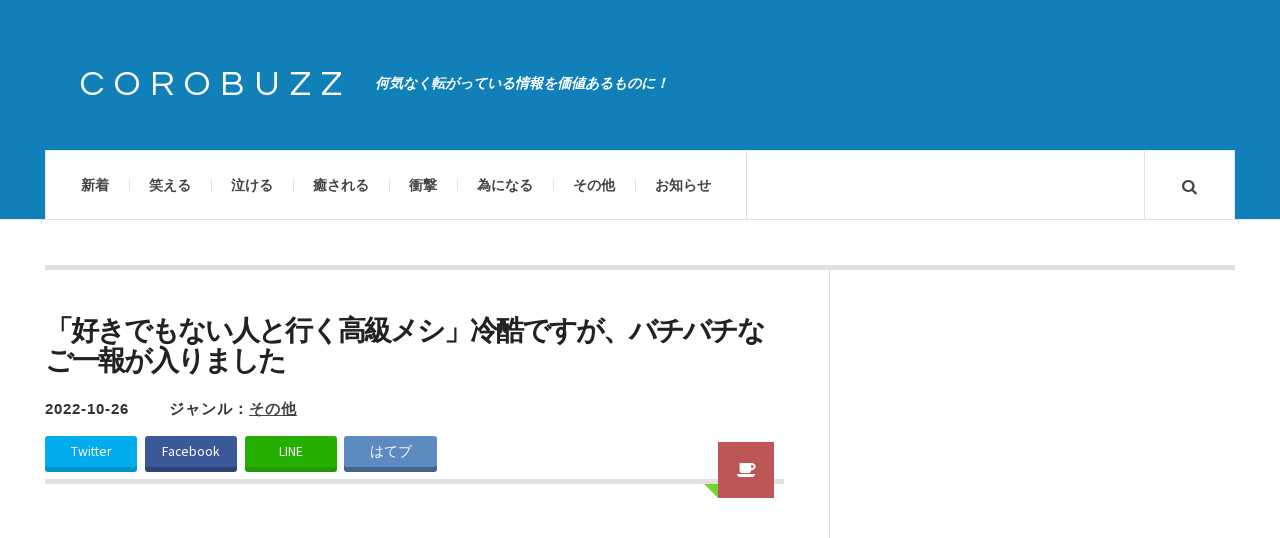

--- FILE ---
content_type: text/html; charset=UTF-8
request_url: https://corobuzz.com/archives/190559
body_size: 10906
content:

<!DOCTYPE html>
<html lang="ja">
<head prefix="og: http://ogp.me/ns# fb: http://ogp.me/ns/fb# article: http://ogp.me/ns/article#">
	<meta charset="UTF-8" />
        <meta name="apple-mobile-web-app-title" content="COROBUZZ" />
	<meta name="viewport" content="width=device-width" />
	<title>「好きでもない人と行く高級メシ」冷酷ですが、バチバチなご一報が入りました | COROBUZZ</title>
    <link rel="pingback" href="https://corobuzz.com/xmlrpc.php" />
    				<script>
									window.fbAsyncInit = function() {
						FB.init({
							appId    : '172742486671716',
							xfbml    : true,
							version  : 'v2.9'
						});
					};

					(function(d, s, id){
						var js, fjs = d.getElementsByTagName(s)[0];
						if (d.getElementById(id)) {return;}
						js = d.createElement(s); js.id = id;
						js.src = "//connect.facebook.net/en_US/sdk.js";
						fjs.parentNode.insertBefore(js, fjs);
					}(document, 'script', 'facebook-jssdk'));
								</script>
			<link rel="alternate" type="application/rss+xml" title="COROBUZZ &raquo; フィード" href="https://corobuzz.com/feed" />
<link rel="alternate" type="application/rss+xml" title="COROBUZZ &raquo; コメントフィード" href="https://corobuzz.com/comments/feed" />
<link rel="shortcut icon" href="https://corobuzz.com/wp-content/uploads/2014/06/favicon.png">
<link rel="alternate" type="application/rss+xml" title="COROBUZZ &raquo; 「好きでもない人と行く高級メシ」冷酷ですが、バチバチなご一報が入りました のコメントのフィード" href="https://corobuzz.com/archives/190559/feed" />
<link rel='stylesheet' id='dlm-frontend-css'  href='https://corobuzz.com/wp-content/plugins/download-monitor/assets/css/frontend.css?ver=3.9.19' type='text/css' media='all' />
<link rel='stylesheet' id='wordpress-popular-posts-css'  href='https://corobuzz.com/wp-content/plugins/wordpress-popular-posts/style/wpp.css?ver=3.3.4' type='text/css' media='all' />
<link rel='stylesheet' id='ac_style-css'  href='https://corobuzz.com/wp-content/themes/justwrite/style.css?ver=1.0.3' type='text/css' media='all' />
<link rel='stylesheet' id='ac_icons-css'  href='https://corobuzz.com/wp-content/themes/justwrite/assets/icons/css/font-awesome.min.css?ver=4.1.0' type='text/css' media='all' />
<link rel='stylesheet' id='ac_webfonts_style1-css'  href='//fonts.googleapis.com/css?family=Montserrat%3A400%2C700%7CQuestrial%7CArimo%3A400%2C700%7CSource+Sans+Pro%3A400%2C700%2C400italic%2C700italic' type='text/css' media='all' />
<script type='text/javascript' src='https://corobuzz.com/wp-includes/js/jquery/jquery.js?ver=1.11.0'></script>
<script type='text/javascript' src='https://corobuzz.com/wp-includes/js/jquery/jquery-migrate.min.js?ver=1.2.1'></script>
<script type='text/javascript' src='https://corobuzz.com/wp-content/themes/justwrite/assets/js/html5.js?ver=1.0'></script>
<link rel="EditURI" type="application/rsd+xml" title="RSD" href="https://corobuzz.com/xmlrpc.php?rsd" />
<link rel="wlwmanifest" type="application/wlwmanifest+xml" href="https://corobuzz.com/wp-includes/wlwmanifest.xml" /> 
<meta name="generator" content="WordPress 3.9.19" />
<link rel='canonical' href='https://corobuzz.com/archives/190559' />
<link rel='shortlink' href='https://corobuzz.com/?p=190559' />
<script type="text/javascript">
	window._wp_rp_static_base_url = 'https://wprp.zemanta.com/static/';
	window._wp_rp_wp_ajax_url = "https://corobuzz.com/wp-admin/admin-ajax.php";
	window._wp_rp_plugin_version = '3.5';
	window._wp_rp_post_id = '190559';
	window._wp_rp_num_rel_posts = '4';
	window._wp_rp_thumbnails = true;
	window._wp_rp_post_title = '%E3%80%8C%E5%A5%BD%E3%81%8D%E3%81%A7%E3%82%82%E3%81%AA%E3%81%84%E4%BA%BA%E3%81%A8%E8%A1%8C%E3%81%8F%E9%AB%98%E7%B4%9A%E3%83%A1%E3%82%B7%E3%80%8D%E5%86%B7%E9%85%B7%E3%81%A7%E3%81%99%E3%81%8C%E3%80%81%E3%83%90%E3%83%81%E3%83%90%E3%83%81%E3%81%AA%E3%81%94%E4%B8%80%E5%A0%B1%E3%81%8C%E5%85%A5%E3%82%8A%E3%81%BE%E3%81%97%E3%81%9F';
	window._wp_rp_post_tags = ['%E3%81%9D%E3%81%AE%E4%BB%96', 'shen', 'div', '26', 'a', '20', 'script', '25', '28', '6', '15', '24', '1'];
	window._wp_rp_promoted_content = true;
</script>
<script type="text/javascript" src="https://wprp.zemanta.com/static/js/loader.js?version=3.5" async></script>
<style type="text/css">
ul.related_post {
  width: 100%;
  margin: 0!important;
  padding: 0!important;
  display: inline-block;
  position: relative;
  list-style: none;
}

ul.related_post li {
  font-size: 14px;
  background-image: none;
  width: 20%;
  margin:  0 0 0px 4%;
  padding: 0;
  display: inline-block;
  position: relative;
  zoom: 1;
  vertical-align: top;
  line-height:1.2;
}

ul.related_post li a {
  border-radius: 2px;
  color: #000000;

}

ul.related_post li a:hover {
color:#1180b8;
text-decoration:underline;
}

ul.related_post li img {
  border: 2px solid #bbb;
  border-radius: 4px;
  display: block;
  width:100%;
  margin: 0 0 10px 0;
  padding: 1px;
}

ul.related_post li img:hover{
filter: alpha(opacity=80);opacity: 0.8;
}

@media screen and (max-width: 650px) {

ul.related_post li {
  width: 100%;
  margin: 8px 0 0px;
  font-size: 16px;
}

ul.related_post li img {
  float: left;
  display: block;
  width: 30%;
  margin: 0 15px 0 0;
}
}

@media screen and (max-width: 500px) {
ul.related_post li img {
  float: left;
  display: block;
  width: 30%;
  margin: 0 8px 0 0;
}
}

@media screen and (max-width: 240px) {
ul.related_post li {
  font-size: 12px;
}
}</style>
      <!-- Customizer - Saved Styles--> 
      <style type="text/css">
		a, a:visited, .kk, .share-pagination .title i{color:#1180b8;}a:hover{color:#000000;}.header-wrap{background-color:#1180b8;}.logo .description{color:#ffffff;}.post-template-1 .details .detail, .single-template-1 .details .detail, .category > a, .sidebar .category > a,  .ac-twitter-tweet-time, .ac-featured-posts .thumbnail .details .category, .footer-credits .theme-author, .footer-credits .theme-author a, .footer-credits .theme-author a:visited, .post-template-1 .details .p-share .contents em, .sidebar #recentcomments, .sidebar #recentcomments a.url, .slider .date, .slider a.com, a.slide-btn:hover, .banner-small-title, .banner-small-title a, .banner-small-title a:hover, .banner-small-title a:visited{color:#333333;}.slider .date{background-color:#73d62c;}span.post-format-icon:after{border-color:#73d62c transparent transparent transparent;}.post-content .details a.post-format-icon:after{border-color: transparent #73d62c transparent transparent;}		      </style> 
      <!-- END Customizer - Saved Styles -->
      				<!-- WordPress Popular Posts v3.3.4 -->
				<script type="text/javascript">

					var sampling_active = 1;
					var sampling_rate   = 200;
					var do_request = false;

					if ( !sampling_active ) {
						do_request = true;
					} else {
						var num = Math.floor(Math.random() * sampling_rate) + 1;
						do_request = ( 1 === num );
					}

					if ( do_request ) {

						/* Create XMLHttpRequest object and set variables */
						var xhr = ( window.XMLHttpRequest )
						  ? new XMLHttpRequest()
						  : new ActiveXObject( "Microsoft.XMLHTTP" ),
						url = 'https://corobuzz.com/wp-admin/admin-ajax.php',
						params = 'action=update_views_ajax&token=bd2e2d2dcb&wpp_id=190559';
						/* Set request method and target URL */
						xhr.open( "POST", url, true );
						/* Set request header */
						xhr.setRequestHeader( "Content-type", "application/x-www-form-urlencoded" );
						/* Hook into onreadystatechange */
						xhr.onreadystatechange = function() {
							if ( 4 === xhr.readyState && 200 === xhr.status ) {
								if ( window.console && window.console.log ) {
									window.console.log( xhr.responseText );
								}
							}
						};
						/* Send request */
						xhr.send( params );

					}

				</script>
				<!-- End WordPress Popular Posts v3.3.4 -->
				
<!-- All in One SEO Pack 2.1.6 by Michael Torbert of Semper Fi Web Design[-1,-1] -->
<meta name="description" content="冷酷すぎるな！" />

<meta name="keywords" content="デート" />

<!-- /all in one seo pack -->

<!--[if lt IE 9]>
<script src="http://corobuzz.com/wp-content/themes/justwrite/assets/js/respond.min.js"></script>
<![endif]-->

<link rel="apple-touch-icon" href="https://corobuzz.com/wp-content/themes/justwrite/sp.png" />

<!-- Google tag (gtag.js) -->
<script async src="https://www.googletagmanager.com/gtag/js?id=G-H8PDGVHTK3"></script>
<script>
  window.dataLayer = window.dataLayer || [];
  function gtag(){dataLayer.push(arguments);}
  gtag('js', new Date());

  gtag('config', 'G-H8PDGVHTK3');
</script>

<!--OGP開始-->
<meta property="fb:admins" content="100002791433545" />
<meta property="og:locale" content="ja_JP">
<meta property="og:type" content="blog">
<meta property="og:description" content="冷酷すぎるな！">
<meta property="og:title" content="「好きでもない人と行く高級メシ」冷酷ですが、バチバチなご一報が入りました">
<meta property="og:url" content="https://corobuzz.com/archives/190559">
<meta property="og:site_name" content="COROBUZZ">
<meta property="og:image" content="https://corobuzz.com/wp-content/uploads/2022/10/krr.jpg">
<!--OGP完了-->

<meta name="twitter:site" content="@corobuzz">
<meta name="twitter:card" content="photo">



</head>

<body class="single single-post postid-190559 single-format-aside">


<header id="main-header" class="header-wrap">

<div class="wrap">

	<div class="top">
    
    	<div class="logo">
        	<a href="https://corobuzz.com" title="COROBUZZ" class="logo-contents">COROBUZZ</a>
                        <h2 class="description">何気なく転がっている情報を価値あるものに！</h2>
                    </div><!-- END .logo -->
        
                
    </div><!-- END .top -->
    
    <nav class="menu-wrap" role="navigation">
		<ul class="menu-main mobile-menu superfish"><li id="menu-item-24" class="menu-item menu-item-type-custom menu-item-object-custom menu-item-home menu-item-24"><a href="https://corobuzz.com/">新着</a></li>
<li id="menu-item-59" class="menu-item menu-item-type-custom menu-item-object-custom menu-item-59"><a href="https://corobuzz.com/archives/category/laugh">笑える</a></li>
<li id="menu-item-61" class="menu-item menu-item-type-custom menu-item-object-custom menu-item-61"><a href="https://corobuzz.com/archives/category/cry">泣ける</a></li>
<li id="menu-item-62" class="menu-item menu-item-type-custom menu-item-object-custom menu-item-62"><a href="https://corobuzz.com/archives/category/healing">癒される</a></li>
<li id="menu-item-63" class="menu-item menu-item-type-custom menu-item-object-custom menu-item-63"><a href="https://corobuzz.com/archives/category/surprise">衝撃</a></li>
<li id="menu-item-64" class="menu-item menu-item-type-custom menu-item-object-custom menu-item-64"><a href="https://corobuzz.com/archives/category/useful">為になる</a></li>
<li id="menu-item-139" class="menu-item menu-item-type-custom menu-item-object-custom menu-item-139"><a href="https://corobuzz.com/archives/category/other">その他</a></li>
<li id="menu-item-2867" class="menu-item menu-item-type-post_type menu-item-object-page menu-item-2867"><a href="https://corobuzz.com/info">お知らせ</a></li>
</ul>        
        <a href="#" class="mobile-menu-button"><i class="fa fa-bars"></i> </a>
        <a href="#" class="search-button"><i class="fa fa-search"></i> </a>
        
        <ul class="header-social-icons clearfix">
						<li><a href="https://twitter.com/corobuzz"target="_blank" class="social-btn left twitter"><i class="fa fa-twitter"></i> </a></li>			<li><a href="https://www.facebook.com/corobuzz"target="_blank" class="social-btn right facebook"><i class="fa fa-facebook"></i> </a></li>			<li><a href="https://plus.google.com/+Corobuzz/posts"target="_blank" class="social-btn left google-plus"><i class="fa fa-google-plus"></i> </a></li>			<li><a href="https://corobuzz.com/feed" class="social-btn right rss2"><i class="fa fa-rss"></i> </a></li>
        </ul><!-- END .header-social-icons -->
        
<div class="search-wrap nobs">
        	<form role="search" id="header-search" method="get" class="search-form" action="https://corobuzz.com/">
            	<input type="submit" class="search-submit" value="検索" />
            	<div class="field-wrap">
					<input type="search" class="search-field" placeholder="キーワードを入力" value="" name="s" title="Search fo:" />
				</div>
			</form>
        </div><!-- END .search-wrap -->

    </nav><!-- END .menu-wrap -->
    
</div><!-- END .wrap -->

</header><!-- END .header-wrap -->

<div class="wrap" id="content-wrap">
<section class="container clearfix">
    
    <div class="wrap-template-1 clearfix">
    
    <section class="content-wrap clearfix" role="main">
    
    	<section class="posts-wrap single-style-template-1 clearfix">
        
        
<article id="post-190559" class="post-190559 post type-post status-publish format-aside has-post-thumbnail hentry category-other single-template-1 clearfix">
	<div class="post-content">
    	<h2 class="title">「好きでもない人と行く高級メシ」冷酷ですが、バチバチなご一報が入りました</h2>        <header class="details clearfix">
        	<time class="detail left index-post-date" datetime="2022-10-26">2022-10-26</time>
			<span class="detail left index-post-category">ジャンル：<u><a href="https://corobuzz.com/archives/category/other" title="その他の一覧ページを見る" >その他</a> </u></span>
                    <a href="https://corobuzz.com/archives/type/aside" title="Aside Archive" class="post-format-icon"><i class="fa fa-coffee"></i> </a>
                    </header>

<div id="share_head">
<ul class="clearfix">
<li class="twitter"><a class="button-twitter" href="http://twitter.com/share?count=horizontal&original_referer=https://corobuzz.com/archives/190559&text=「好きでもない人と行く高級メシ」冷酷ですが、バチバチなご一報が入りました&url=https://corobuzz.com/archives/190559&via=corobuzz"onclick="window.open(this.href, 'tweetwindow', 'width=550, height=450,personalbar=0,toolbar=0,scrollbars=1,resizable=1'); return false;"><i class="fontawesome-twitter"></i>Twitter</a></li>
 
<li class="facebook"><a href="http://www.facebook.com/share.php?u=https://corobuzz.com/archives/190559"onclick="window.open(this.href, 'FBwindow', 'width=650, height=450, menubar=no, toolbar=no, scrollbars=yes'); return false;"><i class="fontawesome-facebook"></i>Facebook</a></li>
 
<li class="line">
<a href="http://line.me/R/msg/text/?「好きでもない人と行く高級メシ」冷酷ですが、バチバチなご一報が入りました%0D%0Ahttps://corobuzz.com/archives/190559"target="_blank">LINE</a>
</li>
 
<li class="hatebu">
<a href="http://b.hatena.ne.jp/add?mode=confirm&url=https://corobuzz.com/archives/190559&amp;title=「好きでもない人と行く高級メシ」冷酷ですが、バチバチなご一報が入りました"target="_blank">はてブ</a>
</li>
</ul>
</div>

<!-- END .details -->
        		<div class="single-content">





<div class="ad-post-head">

<!-- PC・タブレット用コンテンツ -->

<script async src="//pagead2.googlesyndication.com/pagead/js/adsbygoogle.js"></script>
<!-- n_coro_rtg -->
<ins class="adsbygoogle"
     style="display:block"
     data-ad-client="ca-pub-2186494585251843"
     data-ad-slot="6563517815"
     data-ad-format="auto"
     data-full-width-responsive="true"></ins>
<script>
(adsbygoogle = window.adsbygoogle || []).push({});
</script>




</div>

			<div class="post-con">
<p>好きでもない人、どうでもいい人！</p>
<p>ご一報が入りました！冷酷すぎるな！笑</p>
</div>
<div class="post-caption-3">バチバチ</div>
<div class="embed_tw">
<blockquote class="twitter-tweet"width="400"align="center" lang="ja">
<p lang="ja" dir="ltr">昔、男友達に「女はね、好きでもないおじさんと食べる3万円の高級寿司よりも、好きな人と食べる3,000円のサイゼの方が美味しいんだよ」って話したら「男はね、美女に3万円の高級寿司を奢るのは喜んで払うけど、ブスには3,000円のサイゼでも絶対に奢りたくないんだよ」って返されて怖くて泣いちゃった。</p>
<p>&mdash; 関口美奈子 (@sekiguchiminako) <a href="https://twitter.com/sekiguchiminako/status/1584826392746766338?ref_src=twsrc%5Etfw">October 25, 2022</a></p></blockquote>
<p> <script async src="https://platform.twitter.com/widgets.js" charset="utf-8"></script></div>
<div class="embed_tw">
<blockquote class="twitter-tweet"width="400"align="center" lang="ja">
<p lang="ja" dir="ltr">嫌いな人と食べる高級肉よりも、<br />好きな人と食べる蒲焼きくんの方がよっぽどうまいわ。</p>
<p>&mdash; ヤリマン狂う (@yarimancrew) <a href="https://twitter.com/yarimancrew/status/659311969749504000?ref_src=twsrc%5Etfw">October 28, 2015</a></p></blockquote>
<p> <script async src="https://platform.twitter.com/widgets.js" charset="utf-8"></script></div>
<div class="embed_tw">
<blockquote class="twitter-tweet"width="400"align="center" lang="ja">
<p lang="ja" dir="ltr">何を食べるかより誰と食べるかだよなマジで、どうでもいい人と食べる高級ディナーより好きな人とコンビニから帰る途中に食べる肉まんの方が1000000倍うめえ</p>
<p>&mdash; メンヘラ社会人 (@HERA_MEN0715) <a href="https://twitter.com/HERA_MEN0715/status/1123571138355843072?ref_src=twsrc%5Etfw">May 1, 2019</a></p></blockquote>
<p> <script async src="https://platform.twitter.com/widgets.js" charset="utf-8"></script></div>
<div class="embed_tw">
<blockquote class="twitter-tweet"width="400"align="center" lang="ja">
<p lang="ja" dir="ltr">まじでどこに行くかじゃなくて誰と行くかだし何をするかじゃなくて誰とするかすぎ、きめえ奴とセブ島行くなら好きな人と下水道でアカスリしてた方がマシ</p>
<p>&mdash; あたりめ (@a_tarime_) <a href="https://twitter.com/a_tarime_/status/1110402868962426880?ref_src=twsrc%5Etfw">March 26, 2019</a></p></blockquote>
<p> <script async src="https://platform.twitter.com/widgets.js" charset="utf-8"></script></div>
<div class="adtm_in">スポンサーリンク</div>
            <div class="adtm_in_area">

<script async src="https://pagead2.googlesyndication.com/pagead/js/adsbygoogle.js?client=ca-pub-2186494585251843"
     crossorigin="anonymous"></script>
<!-- n_coro_s_pg_in_n -->
<ins class="adsbygoogle"
     style="display:block"
     data-ad-client="ca-pub-2186494585251843"
     data-ad-slot="8753242662"
     data-ad-format="auto"
     data-full-width-responsive="true"></ins>
<script>
     (adsbygoogle = window.adsbygoogle || []).push({});
</script>

            </div>
<div class="post-caption-3">リアル！笑</div>
<div class="embed_tw">
<blockquote class="twitter-tweet"width="400"align="center" lang="ja">
<p lang="ja" dir="ltr">好きな男とはダラダラ部屋で映画見てるだけでも楽しいのに微妙な相手とはめちゃくちゃ綺麗なレストランでご飯食べててもつまんない。どうでもいい相手と最高な場所に行けば行くほど<br />「こんなに素敵な場所にいるのにつまんないってこの人ほんと微妙なんだな」<br />と相手を嫌いになるのが女の心理らしい</p>
<p>&mdash; みなみちゃん (@tokyo___23) <a href="https://twitter.com/tokyo___23/status/1379412794236280836?ref_src=twsrc%5Etfw">April 6, 2021</a></p></blockquote>
<p> <script async src="https://platform.twitter.com/widgets.js" charset="utf-8"></script></div>
<div class="embed_tw">
<blockquote class="twitter-tweet"width="400"align="center" lang="ja">
<p lang="ja" dir="ltr">男性の性欲がなくなったら大半の高級レストランが潰れるのは本当だな</p>
<p>&mdash; Shen (@shenmacro) <a href="https://twitter.com/shenmacro/status/1562398940603240453?ref_src=twsrc%5Etfw">August 24, 2022</a></p></blockquote>
<p> <script async src="https://platform.twitter.com/widgets.js" charset="utf-8"></script></div>
<div class="embed_tw">
<blockquote class="twitter-tweet"width="400"align="center" lang="ja">
<p lang="ja" dir="ltr">「話のつまんねえおじさんに奢られる飯よりも好きな人と食べる割り勘の飯」というのは定期的に伝えていきたい</p>
<p>&mdash; あたそ (@ataso00) <a href="https://twitter.com/ataso00/status/1174836429244923904?ref_src=twsrc%5Etfw">September 20, 2019</a></p></blockquote>
<p> <script async src="https://platform.twitter.com/widgets.js" charset="utf-8"></script></div>
<div class="embed_tw">
<blockquote class="twitter-tweet"width="400"align="center" lang="ja">
<p lang="ja" dir="ltr">玉の輿婚した先輩が「お酒じゃなくてカルピス、高級寿司じゃなくてスシローでも楽しい相手と結婚しな…人生長いぞ……」と死にそうな顔で教えてくれたからハイスペ婚の闇を切に感じたし心に強く刻みこんだ………</p>
<p>&mdash; おひるね爆モテ恋愛教 (@ohiruneol_) <a href="https://twitter.com/ohiruneol_/status/1570347472958128129?ref_src=twsrc%5Etfw">September 15, 2022</a></p></blockquote>
<p> <script async src="https://platform.twitter.com/widgets.js" charset="utf-8"></script></div>
		</div><!-- END .single-content -->

<div class="share clearf">
<ul>
<li><a id="share_fb" href="http://www.facebook.com/share.php?u=https://corobuzz.com/archives/190559"onclick="window.open(this.href, 'FBwindow', 'width=650, height=450, menubar=no, toolbar=no, scrollbars=yes'); return false;">Facebookでシェア</a></li>
<li><a id="share_tw" href="http://twitter.com/share?count=horizontal&original_referer=https://corobuzz.com/archives/190559&text=「好きでもない人と行く高級メシ」冷酷ですが、バチバチなご一報が入りました&url=https://corobuzz.com/archives/190559&via=corobuzz"onclick="window.open(this.href, 'tweetwindow', 'width=550, height=450,personalbar=0,toolbar=0,scrollbars=1,resizable=1'); return false;">Twitterでシェア</a></li>
</ul>
</div>

	</div><!-- END .post-content -->
</article><!-- END #post-190559 .post-template-1 -->

<div class="ad-post-item-wrap"><h1 class="ad-post-footer"><span class="under">スポンサーリンク</span></h1></div>


<!-- PC・タブレット用コンテンツ -->

<style>
.ad_new_1 { width: 100%; height: 200px; }
</style>
<script async src="//pagead2.googlesyndication.com/pagead/js/adsbygoogle.js"></script>
<!-- n_coro_udr -->
<ins class="adsbygoogle ad_new_1"
     style="display:inline-block"
     data-ad-client="ca-pub-2186494585251843"
     data-ad-slot="6375358703"></ins>
<script>
(adsbygoogle = window.adsbygoogle || []).push({});
</script>



<div class="page-post-item-wrap"><h1 class="page-post-title"><span class="title">ほかの記事もおすすめです！</span></h1></div>

<!--▼前の記事、次の記事▼-->
<div class="navigation clearfix">
        <div class="cat_paging">
        <a href="https://corobuzz.com/archives/190554"><dl class="alignleft"><dt>≪ 前の記事</dt><dd><span class="thumb"><img width="100" height="100" src="https://corobuzz.com/wp-content/uploads/2022/10/mrt-100x100.jpg" class="attachment-thumbnail wp-post-image" alt="mrt" /></span><span class="title">音の主はそなたか！（笑）「漏れ聞こえてきた断片now」７選</span></dd></dl></a><a href="https://corobuzz.com/archives/190571"><dl class="alignright"><dt>次の記事 ≫</dt><dd><span class="thumb"><img width="100" height="100" src="https://corobuzz.com/wp-content/uploads/2022/10/ecforce-100x100.jpg" class="attachment-thumbnail wp-post-image" alt="ecforce" /></span><span class="title">【お腹痛いw】牛乳を注ぐ女？フェルメールの名画？めちゃくちゃ笑った（笑）</span></dd></dl></a>    </div>
    </div>
<!--▲前の記事、次の記事▲-->

<!-- 関連記事 -->
<aside class="related_cbpost">
    <div class="con_page"><dl class="txt"><dt>関連する記事</dt>
    <ul class="related_cbpost_container">
        

        <li>
            <a href="https://corobuzz.com/archives/214064">
                <div class="related_cbthumb"><img width="300" height="200" src="https://corobuzz.com/wp-content/uploads/2024/06/nen-300x200.jpg" class="attachment-medium wp-post-image" alt="nen" /></div>
                <p class="related_cbtitle">一応ですよ！（笑）付け添えておいた「念のために！」８選</p>
            </a>
        </li>
        

        <li>
            <a href="https://corobuzz.com/archives/183754">
                <div class="related_cbthumb"><img width="300" height="172" src="https://corobuzz.com/wp-content/uploads/2022/05/maxresdefault1-300x172.jpg" class="attachment-medium wp-post-image" alt="maxresdefault" /></div>
                <p class="related_cbtitle">「結婚相手を見つけようとか…」千鳥・大悟がこじるりの相談に出した答えが良い…響く</p>
            </a>
        </li>
        



        <li>
            <a href="https://corobuzz.com/archives/198664">
                <div class="related_cbthumb"><img width="300" height="153" src="https://corobuzz.com/wp-content/uploads/2023/03/tb-300x153.jpg" class="attachment-medium wp-post-image" alt="tb" /></div>
                <p class="related_cbtitle">楽器ケースの中で猫様が「ちょっ！おま！」→バストロンボーンのケース貸して！！が突飛な方法で解決す...</p>
            </a>
        </li>
        

        <li>
            <a href="https://corobuzz.com/archives/201728">
                <div class="related_cbthumb"><img width="300" height="200" src="https://corobuzz.com/wp-content/uploads/2023/06/oyj-300x200.jpg" class="attachment-medium wp-post-image" alt="oyj" /></div>
                <p class="related_cbtitle">日本語でいうところの親父ギャグ、海外のおじさんはどう対処しているのかと思ったら（笑）</p>
            </a>
        </li>
        



        <li>
            <a href="https://corobuzz.com/archives/230253">
                <div class="related_cbthumb"><img width="300" height="200" src="https://corobuzz.com/wp-content/uploads/2025/12/2026-300x200.jpg" class="attachment-medium wp-post-image" alt="2026" /></div>
                <p class="related_cbtitle">【マジですよ】2026年のカレンダーで確認した、朗報と悲報（画像）</p>
            </a>
        </li>
        

        <li>
            <a href="https://corobuzz.com/archives/215649">
                <div class="related_cbthumb"><img width="300" height="200" src="https://corobuzz.com/wp-content/uploads/2024/08/he-300x200.jpg" class="attachment-medium wp-post-image" alt="he" /></div>
                <p class="related_cbtitle">「震えている」事あるごとに驚かれてきた平成生まれでありますが</p>
            </a>
        </li>
        

        <li>
            <a href="https://corobuzz.com/archives/182329">
                <div class="related_cbthumb"><img width="300" height="200" src="https://corobuzz.com/wp-content/uploads/2022/04/sdgs-300x200.jpg" class="attachment-medium wp-post-image" alt="sdgs" /></div>
                <p class="related_cbtitle">【持続可能な開発目標】『SDGs』に一石を投じるツイート８選</p>
            </a>
        </li>
        

        <li>
            <a href="https://corobuzz.com/archives/164699">
                <div class="related_cbthumb"><img width="300" height="168" src="https://corobuzz.com/wp-content/uploads/2021/03/ol-300x168.jpg" class="attachment-medium wp-post-image" alt="ol" /></div>
                <p class="related_cbtitle">東京オリンピックに抱く不安を、言語化したらこうなると思う９選</p>
            </a>
        </li>
                    </ul>
    </dl></div>
</aside>

 
<!-- PC・タブレット用コンテンツ -->
<div class="con_follow"><dl class="txt"><dt>フォローミー！</dt></dl></div>
 
<div class="follow_paging">
 
<dl class="alignleft"><dt>
<iframe src="//www.facebook.com/plugins/likebox.php?href=https%3A%2F%2Fwww.facebook.com%2Fcorobuzz&amp;width&amp;height=290&amp;colorscheme=light&amp;show_faces=true&amp;header=true&amp;stream=false&amp;show_border=true&amp;appId=333337400157883" scrolling="no" frameborder="0" style="border:none; overflow:hidden;width:100%; height:290px;" allowTransparency="true"></iframe>
</dt></dl>
       
<dl class="alignright"><dt>
<a class="twitter-timeline"  href="https://twitter.com/corobuzz"data-border-color="#ababab"width="" height="320px" data-widget-id="480577140023234560">@corobuzz からのツイート</a>
<script>!function(d,s,id){var js,fjs=d.getElementsByTagName(s)[0],p=/^http:/.test(d.location)?'http':'https';if(!d.getElementById(id)){js=d.createElement(s);js.id=id;js.src=p+"://platform.twitter.com/widgets.js";fjs.parentNode.insertBefore(js,fjs);}}(document,"script","twitter-wjs");</script>
</i></a>
</dt></dl>
 
</div>
        
        </section><!-- END .posts-wrap -->
                
    </section><!-- END .content-wrap -->
    
    
<section class="sidebar posts-sidebar clearfix">
	<aside id="execphp-24" class="side-box clearfix widget widget_execphp"><div class="sb-content clearfix">			<div class="execphpwidget">
<center>

<script async src="//pagead2.googlesyndication.com/pagead/js/adsbygoogle.js"></script>
<!-- n_coro_sky -->
<ins class="adsbygoogle"
     style="display:inline-block;width:300px;height:600px"
     data-ad-client="ca-pub-2186494585251843"
     data-ad-slot="3798857323"></ins>
<script>
(adsbygoogle = window.adsbygoogle || []).push({});
</script>

</center>

</div>
		</div></aside><!-- END .sidebox .widget --><aside id="execphp-23" class="side-box clearfix widget widget_execphp"><div class="sb-content clearfix"><h3 class="sidebar-heading">人気記事ランキング</h3>			<div class="execphpwidget"><ul id="tabnavi">
 <li>本日</li>
</ul>
<div id="tabcontent">
<div id="tab01">
<div class="menu rank  content">
<!-- WordPress Popular Posts Plugin v3.3.4 [PHP] [daily] [views] [custom] -->

<!-- cached -->

<ul class="wpp-list">
<li><a href="https://corobuzz.com/archives/230906" title="決定的に違う！（笑）「関西人vs関東人」が比べて分かる１０選" target="_self"><img src="https://corobuzz.com/wp-content/uploads/wordpress-popular-posts/230906-featured-300x300.jpg" width="300" height="300" title="決定的に違う！（笑）「関西人vs関東人」が比べて分かる１０選" alt="決定的に違う！（笑）「関西人vs関東人」が比べて分かる１０選" class="wpp-thumbnail wpp_cached_thumb wpp_featured" /></a> <a href="https://corobuzz.com/archives/230906" title="決定的に違う！（笑）「関西人vs関東人」が比べて分かる１０選" class="wpp-post-title" target="_self">決定的に違う！（笑）「関西人vs関東人」が比べて分かる１０選</a> </li>
<li><a href="https://corobuzz.com/archives/230920" title="所変わればエピソードも変わってくる「カナダでの日常」８選" target="_self"><img src="https://corobuzz.com/wp-content/uploads/wordpress-popular-posts/230920-featured-300x300.jpg" width="300" height="300" title="所変わればエピソードも変わってくる「カナダでの日常」８選" alt="所変わればエピソードも変わってくる「カナダでの日常」８選" class="wpp-thumbnail wpp_cached_thumb wpp_featured" /></a> <a href="https://corobuzz.com/archives/230920" title="所変わればエピソードも変わってくる「カナダでの日常」８選" class="wpp-post-title" target="_self">所変わればエピソードも変わってくる「カナダでの日常」８選</a> </li>
<li><a href="https://corobuzz.com/archives/230941" title="昔は家庭訪問といって、家の中に入ってお茶とかお菓子を出したりしたものだけど…学生の時の経験で" target="_self"><img src="https://corobuzz.com/wp-content/uploads/wordpress-popular-posts/230941-featured-300x300.jpg" width="300" height="300" title="昔は家庭訪問といって、家の中に入ってお茶とかお菓子を出したりしたものだけど…学生の時の経験で" alt="昔は家庭訪問といって、家の中に入ってお茶とかお菓子を出したりしたものだけど…学生の時の経験で" class="wpp-thumbnail wpp_cached_thumb wpp_featured" /></a> <a href="https://corobuzz.com/archives/230941" title="昔は家庭訪問といって、家の中に入ってお茶とかお菓子を出したりしたものだけど…学生の時の経験で" class="wpp-post-title" target="_self">昔は家庭訪問といって、家の中に入ってお茶とかお菓子を出したりしたものだけど…学生の時の経験で</a> </li>
<li><a href="https://corobuzz.com/archives/230935" title="ご本人もびっくりしている！（笑）景色映すかと思わせて亮平さんに戻ってくるの面白すぎる" target="_self"><img src="https://corobuzz.com/wp-content/uploads/wordpress-popular-posts/230935-featured-300x300.jpg" width="300" height="300" title="ご本人もびっくりしている！（笑）景色映すかと思わせて亮平さんに戻ってくるの面白すぎる" alt="ご本人もびっくりしている！（笑）景色映すかと思わせて亮平さんに戻ってくるの面白すぎる" class="wpp-thumbnail wpp_cached_thumb wpp_featured" /></a> <a href="https://corobuzz.com/archives/230935" title="ご本人もびっくりしている！（笑）景色映すかと思わせて亮平さんに戻ってくるの面白すぎる" class="wpp-post-title" target="_self">ご本人もびっくりしている！（笑）景色映すかと思わせて亮平さんに戻ってくるの面白すぎる</a> </li>
<li><a href="https://corobuzz.com/archives/230970" title="沈むころに！（笑）「その日のサビになった夕方のやりとり」８選" target="_self"><img src="https://corobuzz.com/wp-content/uploads/wordpress-popular-posts/230970-featured-300x300.jpg" width="300" height="300" title="沈むころに！（笑）「その日のサビになった夕方のやりとり」８選" alt="沈むころに！（笑）「その日のサビになった夕方のやりとり」８選" class="wpp-thumbnail wpp_cached_thumb wpp_featured" /></a> <a href="https://corobuzz.com/archives/230970" title="沈むころに！（笑）「その日のサビになった夕方のやりとり」８選" class="wpp-post-title" target="_self">沈むころに！（笑）「その日のサビになった夕方のやりとり」８選</a> </li>
<li><a href="https://corobuzz.com/archives/230949" title="スシロー行ったらお茶の蛇口に細かい技術の進化があった、ちょっとした変化だとして" target="_self"><img src="https://corobuzz.com/wp-content/uploads/wordpress-popular-posts/230949-featured-300x300.jpeg" width="300" height="300" title="スシロー行ったらお茶の蛇口に細かい技術の進化があった、ちょっとした変化だとして" alt="スシロー行ったらお茶の蛇口に細かい技術の進化があった、ちょっとした変化だとして" class="wpp-thumbnail wpp_cached_thumb wpp_featured" /></a> <a href="https://corobuzz.com/archives/230949" title="スシロー行ったらお茶の蛇口に細かい技術の進化があった、ちょっとした変化だとして" class="wpp-post-title" target="_self">スシロー行ったらお茶の蛇口に細かい技術の進化があった、ちょっとした変化だとして</a> </li>
<li><a href="https://corobuzz.com/archives/230960" title="気象庁と国交省が合同で緊急会見した際に持っておきたい判断軸" target="_self"><img src="https://corobuzz.com/wp-content/uploads/wordpress-popular-posts/230960-featured-300x300.jpg" width="300" height="300" title="気象庁と国交省が合同で緊急会見した際に持っておきたい判断軸" alt="気象庁と国交省が合同で緊急会見した際に持っておきたい判断軸" class="wpp-thumbnail wpp_cached_thumb wpp_featured" /></a> <a href="https://corobuzz.com/archives/230960" title="気象庁と国交省が合同で緊急会見した際に持っておきたい判断軸" class="wpp-post-title" target="_self">気象庁と国交省が合同で緊急会見した際に持っておきたい判断軸</a> </li>
<li><a href="https://corobuzz.com/archives/230851" title="子供のときに必要性を感じなかったけど大人になって大切さがわかったものがこれです" target="_self"><img src="https://corobuzz.com/wp-content/uploads/wordpress-popular-posts/230851-featured-300x300.jpg" width="300" height="300" title="子供のときに必要性を感じなかったけど大人になって大切さがわかったものがこれです" alt="子供のときに必要性を感じなかったけど大人になって大切さがわかったものがこれです" class="wpp-thumbnail wpp_cached_thumb wpp_featured" /></a> <a href="https://corobuzz.com/archives/230851" title="子供のときに必要性を感じなかったけど大人になって大切さがわかったものがこれです" class="wpp-post-title" target="_self">子供のときに必要性を感じなかったけど大人になって大切さがわかったものがこれです</a> </li>
<li><a href="https://corobuzz.com/archives/230867" title="繋がっているんだ！（笑）「インカムでお届けの言動」８選" target="_self"><img src="https://corobuzz.com/wp-content/uploads/wordpress-popular-posts/230867-featured-300x300.jpg" width="300" height="300" title="繋がっているんだ！（笑）「インカムでお届けの言動」８選" alt="繋がっているんだ！（笑）「インカムでお届けの言動」８選" class="wpp-thumbnail wpp_cached_thumb wpp_featured" /></a> <a href="https://corobuzz.com/archives/230867" title="繋がっているんだ！（笑）「インカムでお届けの言動」８選" class="wpp-post-title" target="_self">繋がっているんだ！（笑）「インカムでお届けの言動」８選</a> </li>
<li><a href="https://corobuzz.com/archives/230912" title="シスコーンのパッケージが都市伝説と化している…！（笑）" target="_self"><img src="https://corobuzz.com/wp-content/uploads/wordpress-popular-posts/230912-featured-300x300.jpg" width="300" height="300" title="シスコーンのパッケージが都市伝説と化している…！（笑）" alt="シスコーンのパッケージが都市伝説と化している…！（笑）" class="wpp-thumbnail wpp_cached_thumb wpp_featured" /></a> <a href="https://corobuzz.com/archives/230912" title="シスコーンのパッケージが都市伝説と化している…！（笑）" class="wpp-post-title" target="_self">シスコーンのパッケージが都市伝説と化している…！（笑）</a> </li>

</ul>

<!-- End WordPress Popular Posts Plugin v3.3.4 -->
</div></div>

</div></div>
		</div></aside><!-- END .sidebox .widget --><aside id="ac_social_buttons_widget-3" class="side-box clearfix widget ac-social-buttons-widget"><div class="sb-content clearfix"><h3 class="sidebar-heading">SNSから最新記事をチェック！</h3>        
        <ul class="sidebar-social clearfix">
        	<li class="alignleft"><a href="https://twitter.com/corobuzz"target="_blank" class="social-btn twitter">Twitter<i class="fa fa-twitter"></i> </a></li><li class="alignright"><a href="https://www.facebook.com/corobuzz"target="_blank" class="social-btn facebook">Facebook<i class="fa fa-facebook"></i> </a></li><li class="alignleft"><a href="https://plus.google.com/+Corobuzz/posts"target="_blank" class="social-btn google-plus">Google+<i class="fa fa-google-plus"></i> </a></li><li class="alignright"><a href="https://feedly.com/i/subscription/feed/http://corobuzz.com/feed"target="_blank" class="social-btn rss">Feedly<i class="fa fa-rss"></i> </a></li>        </ul>
        
        </div></aside><!-- END .sidebox .widget --><aside id="execphp-9" class="side-box clearfix widget widget_execphp"><div class="sb-content clearfix"><h3 class="sidebar-heading">カテゴリ別一覧</h3>			<div class="execphpwidget"><div id="side_category">
	
<ul>

<li><a href="https://corobuzz.com/archives/category/laugh"><span>笑える</span><span class="count">3805</span></a></li>

<li><a href="https://corobuzz.com/archives/category/cry"><span>泣ける</span><span class="count">510</span></a></li>

<li><a href="https://corobuzz.com/archives/category/healing"><span>癒される</span><span class="count">2672</span></a></li>

<li><a href="https://corobuzz.com/archives/category/surprise"><span>衝撃</span><span class="count">2378</span></a></li>

<li><a href="https://corobuzz.com/archives/category/useful"><span>為になる</span><span class="count">2917</span></a></li>

<li><a href="https://corobuzz.com/archives/category/other"><span>その他</span><span class="count">7586</span></a></li>

</ul>
</div></div>
		</div></aside><!-- END .sidebox .widget --><!-- END Sidebar Widgets -->
</section><!-- END .sidebar -->    
    </div><!-- END .wrap-template-1 -->
    
</section><!-- END .container -->


<ul class ="footer_link">
<li><a href="https://corobuzz.com/" >&nbsp;ホーム&nbsp;</a></li>
<li><a href="https://corobuzz.com/about" >&nbsp;COROBUZZとは&nbsp;</a></li>
<li><a href="https://corobuzz.com/contact" >&nbsp;お問い合わせ&nbsp;</a></li>
</ul>

		<footer id="main-footer" class="footer-wrap clearfix">
    		<aside class="footer-credits">
        		<a href="https://corobuzz.com" title="COROBUZZ" rel="nofollow" class="blog-title">COROBUZZ</a>
            	<strong class="copyright">Copyright (c) corobuzz.com All right reserved.</strong>
                        	</aside><!-- END .footer-credits -->
			<a href="#" class="back-to-top"><i class="fa fa-angle-up"></i> </a>
		</footer><!-- END .footer-wrap -->
    
    </div><!-- END .wrap -->
    
    <script type='text/javascript' src='https://corobuzz.com/wp-content/themes/justwrite/assets/js/jquery.fitvids.js?ver=1.1'></script>
<script type='text/javascript' src='https://corobuzz.com/wp-content/themes/justwrite/assets/js/idtabs.js?ver=3.0'></script>
<script type='text/javascript' src='https://corobuzz.com/wp-content/themes/justwrite/assets/js/menu-dropdown.js?ver=1.4.8'></script>
<script type='text/javascript' src='https://corobuzz.com/wp-content/themes/justwrite/assets/js/slider.js?ver=0.3.0'></script>
<script type='text/javascript' src='https://corobuzz.com/wp-content/themes/justwrite/assets/js/myscripts.js?ver=1.0.3'></script>

</body>
</html>

--- FILE ---
content_type: text/html; charset=utf-8
request_url: https://www.google.com/recaptcha/api2/aframe
body_size: 267
content:
<!DOCTYPE HTML><html><head><meta http-equiv="content-type" content="text/html; charset=UTF-8"></head><body><script nonce="gRR8_tywBMLOxjngvDFLgg">/** Anti-fraud and anti-abuse applications only. See google.com/recaptcha */ try{var clients={'sodar':'https://pagead2.googlesyndication.com/pagead/sodar?'};window.addEventListener("message",function(a){try{if(a.source===window.parent){var b=JSON.parse(a.data);var c=clients[b['id']];if(c){var d=document.createElement('img');d.src=c+b['params']+'&rc='+(localStorage.getItem("rc::a")?sessionStorage.getItem("rc::b"):"");window.document.body.appendChild(d);sessionStorage.setItem("rc::e",parseInt(sessionStorage.getItem("rc::e")||0)+1);localStorage.setItem("rc::h",'1768928119641');}}}catch(b){}});window.parent.postMessage("_grecaptcha_ready", "*");}catch(b){}</script></body></html>